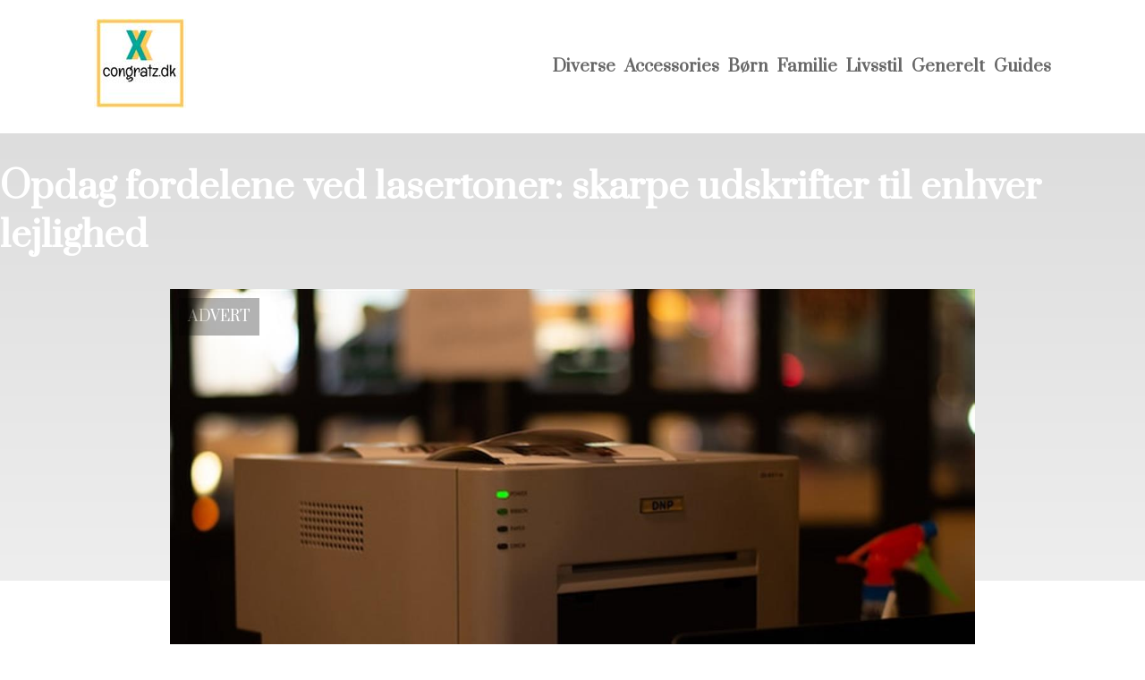

--- FILE ---
content_type: text/html; charset=utf-8
request_url: https://congratz.dk/opdag-fordelene-ved-lasertoner-skarpe-udskrifter-til-enhver-lejlighed
body_size: 3844
content:
<!DOCTYPE html>
<html lang="da" xml:lang="da">

<head>
    <meta charset='utf-8'>
    <meta name='viewport' content='width=device-width,initial-scale=1'>
    <meta name="description" content="">
    <title>opdag fordelene ved lasertoner skarpe udskrifter til enhver lejlighed - Congratz.dk</title>
    <link rel="shortcut icon" type="image/png" href="https://api.zerotime.dk/5/SiteImage/File/1333/64x64/True" />
    <link rel="stylesheet" type="text/css" href="https://api.zerotime.dk/5/Stylesheet/template-2.css" />

</head>

<body>
    <header>
    </header>

    <dialog id="menu-dialog"></dialog>
    <div id="home-screen">
        <menu-link><i class="ri-menu-line"></i></menu-link>
        <nav id="main-menu" class="hiddenX">
            <data-fetcher data-requires-customer-id="true" data-url="Categories/CustomRequest/?properties=*&query=LinkDomainId=283" data-tag="categories">
                <ul id="menu-public">
                    <li id="close-button"><i class="ri-menu-line"></i></li>
                    <li><a href="/" title="Forside"><img src='https://api.zerotime.dk/5/SiteImage/File/1333/100x100/False' /></a></li>
                    
                    <li id="Diverse"><a href="/Category/Diverse" title="Diverse">Diverse</a></li>
                    
                    <li id="Accessories"><a href="/Category/Accessories" title="Accessories">Accessories</a></li>
                    
                    <li id="Børn"><a href="/Category/Børn" title="Børn">Børn</a></li>
                    
                    <li id="Familie"><a href="/Category/Familie" title="Familie">Familie</a></li>
                    
                    <li id="Livsstil"><a href="/Category/Livsstil" title="Livsstil">Livsstil</a></li>
                    
                    <li id="Generelt"><a href="/Category/Generelt" title="Generelt">Generelt</a></li>
                    
                    <li id="Guides"><a href="/Category/Guides" title="Guides">Guides</a></li>
                    
                </ul>
            </data-fetcher>
        </nav>
        <article id="main"><article-details>
    <header></header>
    <article-content>
        <h1>Opdag fordelene ved lasertoner: skarpe udskrifter til enhver lejlighed</h1>
        <image-container>
            <img src='https://api.zerotime.dk/5/Article/File/22688/ImageLarge' title="Opdag fordelene ved lasertoner: skarpe udskrifter til enhver lejlighed" height="600px" loading="lazy" />
        </image-container>
        <div><p>Lasertoner har revolutioneret måden, vi udskriver på, med deres skarpe kvalitet og holdbarhed. Dette blogindlæg udforsker fordelene ved lasertoner fra Tonerland og hvordan de kan levere skarpe udskrifter til enhver lejlighed. <a href="https://www.tonerland.dk/printerpatroner-og-lasertonere.html" rel="noopener noreferrer" target="_blank" style="color: rgb(17, 85, 204);">https://www.tonerland.dk/printerpatroner-og-lasertonere.html</a></p>
<p></p>
<p>Hvad er lasertoner:</p>
<p>Lasertoner er en type printerpatron, der bruger elektrostatisk ladning og varme til at fikse tonerpartikler på papir. Denne avancerede teknologi giver mulighed for skarpe og præcise udskrifter, der skiller sig ud med deres skønhed.</p>
<p></p>
<p>Skarphed og præcision:</p>
<p>En af de primære fordele ved lasertoner er deres evne til at levere skarphed og præcision i udskrifter. Tekst og billeder kommer til live med imponerende detaljer, hvilket gør dem velegnede til alt fra dokumenter til grafik.</p>
<p></p>
<p>Hurtige udskrifter:</p>
<p>Lasertonerprintere er kendt for deres hurtige udskriftshastigheder. Dette gør dem ideelle til travle kontormiljøer eller når tiden er afgørende, som f.eks. præsentationer eller rapporter, der skal udskrives øjeblikkeligt.</p>
<p></p>
<p>Holdbarhed og modstandsdygtighed:</p>
<p>Lasertonerudskrifter er kendt for deres langvarige kvalitet. De er modstandsdygtige over for lys og fugtighed og bevarer deres skarphed og farveægthed over tid, hvilket gør dem velegnede til arkivering.</p>
<p></p>
<p>Miljøvenlige muligheder:</p>
<p>Mange lasertonerpatroner er også tilgængelige som miljøvenlige muligheder. De bruger mindre energi og ressourcer under udskrivningen og kan genbruges eller genanvendes, hvilket gør dem til et bæredygtigt valg.</p>
<p></p>
<p>Sådan maksimerer du udskrivningskvaliteten med lasertoner: tips og tricks</p>
<p></p>
<p>Juster kvalitetsindstillingerne:</p>
<p>De fleste lasertonerprintere giver dig mulighed for at justere kvalitetsindstillingerne. For almindelige tekstdokumenter kan du bruge standardindstillingerne, mens du vælger højere kvalitet til fotos og grafik.</p>
<p></p>
<p>Vælg det rigtige papir:</p>
<p>Valg af det rigtige papir kan have en stor indvirkning på udskriftskvaliteten. Brug glat og kvalitetspapir til fotos og grafik, og standardpapir til tekstdokumenter.</p>
<p></p>
<p>Ren og vedligehold din printer:</p>
<p>En ren printer producerer bedre udskrifter. Rens regelmæssigt printerens indvendige dele for støv og tonerstøv, og følg producentens vedligeholdelsesinstruktioner.</p>
<p></p>
<p>Undgå at ryste patronen:</p>
<p>Når du indsætter en ny lasertonerpatron, undgå at ryste den. Dette kan føre til ujævne udskrifter og kan forstyrre tonerpartiklerne.</p>
<p></p>
<p>Hold patronen opdateret:</p>
<p>Sørg for, at din lasertonerpatron er opdateret med den seneste firmware. Dette kan hjælpe med at optimere udskriftskvaliteten og sikre, at patronen fungerer korrekt med din printer.</p>
<p></p>
<p>Korrekt opbevaring:</p>
<p>Hvis du har ekstra lasertonerpatroner, er korrekt opbevaring afgørende for at opretholde deres ydeevne. Hold patronerne væk fra direkte sollys og ekstreme temperaturer, og opbevar dem i deres originale emballage, indtil de er klar til brug.</p>
</div>
    </article-content>
</article-details></article><style>:root {
    --front-page-head-image: [Image-front-page-head-image];
    /* CSS-GROUP:Default */
    
    --main-logo-height: 120px;

    --primary-color: #4F8BF9; /* Lighter Blue */
    --button-color: #4F8BF9; /* Lighter Blue */
    --button-hover-color: #3772CC; /* Medium Blue */
    --secondary-color: #C17DFF; /* Lighter Purple */
    --background-color: #FFFFFF; /* Nearly Black */
    --text-color: #000000; /* Light Grey */
    --hover-color: #333333; /* Darker Grey */
    --hover-link-color: #333333; /* Lighter Dark Purple */
    --active-color: #E1BEE7; /* Lighter Purple */
    --font-family: 'Prata',Georgia,"Times New Roman",serif;
    --font-size: 16px; /* Increased Font Size for Readability */
    --header-color: #4F8BF9; /* Lighter Blue */
    --selected-link-color: #4F8BF9; /* Lighter Blue */
    --warning-color: #FF6659; /* Lighter Warning Red */
    --disabled-color: #424242; /* Darker Grey */
    --front-page-header-color: #333333;
    --front-page-sub-header-color: #333333;
    --front-page-categories-color: #333333;

    --article-background-color-1: #dddddd;
    --article-background-color-2: #eeeeee;
    
    /* CSS-GROUP:Default */

    /* CSS-GROUP:Advanced */

    /* CSS-GROUP:Advanced */
    --d: 700ms;
    --e: cubic-bezier(0.19, 1, 0.22, 1);
}
#category-container li:nth-child(1)  .image{
        background-image: url(https://api.zerotime.dk/5/SiteImage/File/1327/768x1024/False);
    }

    #category-container li:nth-child(2) .image{
        background-image: url(https://api.zerotime.dk/5/SiteImage/File/1349/768x1024/False);
    }

    #category-container li:nth-child(3) .image{
        background-image: url(https://api.zerotime.dk/5/SiteImage/File/1345/768x1024/False);
    }

    #category-container li:nth-child(4) .image{
        background-image: url(https://api.zerotime.dk/5/SiteImage/File/1332/768x1024/False);
    }

    #category-container li:nth-child(5) .image{
        background-image: url(https://api.zerotime.dk/5/SiteImage/File/1348/768x1024/False);
    }

    #category-container li:nth-child(6) .image{
        background-image: url(https://api.zerotime.dk/5/SiteImage/File/1343/768x1024/False);
    }
:root{ --primary-color: #4f8bf9;
--button-color: #4f8bf9;
--button-hover-color: #3772cc;
--secondary-color: #c17dff;
--background-color: #ffffff;
--text-color: #000000;
--hover-color: #333333;
--hover-link-color: #333333;
--active-color: #e1bee7;
--header-color: #4f8bf9;
--selected-link-color: #4f8bf9;
--warning-color: #ff6659;
--disabled-color: #424242;
--front-page-header-color: #333333;
--front-page-sub-header-color: #333333;
--front-page-categories-color: #333333;
--main-logo-height: 120px;
--font-family: 'Prata',Georgia,'Times New Roman',serif;
--font-size: 16px; }</style>
    </div>

    <footer>
        <data-fetcher data-requires-customer-id="true" data-url="Categories/CustomRequest/?properties=*&query=LinkDomainId=283" data-tag="categories">
            <div>
                <ul id="footer-menu-public">
                    
                    <li id="Diverse"><a href="/Category/Diverse" title="Diverse">Diverse</a></li>
                    
                    <li id="Accessories"><a href="/Category/Accessories" title="Accessories">Accessories</a></li>
                    
                    <li id="Børn"><a href="/Category/Børn" title="Børn">Børn</a></li>
                    
                    <li id="Familie"><a href="/Category/Familie" title="Familie">Familie</a></li>
                    
                    <li id="Livsstil"><a href="/Category/Livsstil" title="Livsstil">Livsstil</a></li>
                    
                    <li id="Generelt"><a href="/Category/Generelt" title="Generelt">Generelt</a></li>
                    
                    <li id="Guides"><a href="/Category/Guides" title="Guides">Guides</a></li>
                    
                    <li><a href="/Cookie-og-privatlivspolitik">Cookie og privatlivspolitik</a></li>
                </ul>
            </div>
        </data-fetcher>      
    </footer>
</body>
</html>